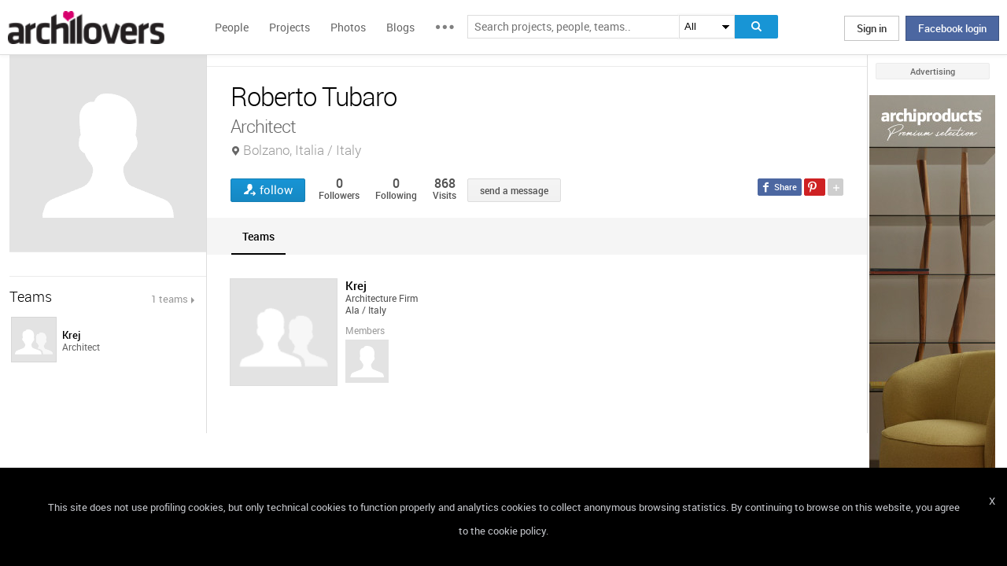

--- FILE ---
content_type: text/html; charset=UTF-8
request_url: https://www.archilovers.com/roberto-tubaro/
body_size: 1840
content:
<!DOCTYPE html>
<html lang="en">
<head>
    <meta charset="utf-8">
    <meta name="viewport" content="width=device-width, initial-scale=1">
    <title></title>
    <style>
        body {
            font-family: "Arial";
        }
    </style>
    <script type="text/javascript">
    window.awsWafCookieDomainList = [];
    window.gokuProps = {
"key":"AQIDAHjcYu/GjX+QlghicBgQ/7bFaQZ+m5FKCMDnO+vTbNg96AHf0QDR8N4FZ0BkUn8kcucXAAAAfjB8BgkqhkiG9w0BBwagbzBtAgEAMGgGCSqGSIb3DQEHATAeBglghkgBZQMEAS4wEQQMuq52ahLIzXS391ltAgEQgDujRkBXrrIUjgs1lAsFcu/9kgpI/IuavohSG7yE1BYsDzpFl4iqc4edkSwfTozI/iGO7lnWq3QC9N4X1w==",
          "iv":"D549LgHc+gAAAVUU",
          "context":"34YbM8Rsa8qZB/X8GJCfZHwJCa136j8aTNeluiFtejOZ1XJ+jR2C3+3QCSNBJDm2H3lim73f8rQ8cn7OVJtyUku7ZFFtKcHD3icC/KjBx4Om1EeUYd6R57olb8a3F5LYPCUt7ECj0OF6aQ6AQHv2IQsrA0oDADdz2I+VHsCOLjiYsEYZM28PjIibbKKzbrz5/gHEKtJ8IUEG41l3xFxgHXaj3VRAS6FVFv9BJ0JhiISj6w6UYdihvlWtqIcFDqXIOa7EnAwoJbwF9YLwcaKvha8C4AofuYgLJpeuyMU9vKw1Bgx17yKAo9+Xl6nZbZVUX0hv7dENXpBTQPBokrCpMy30v3hBdYZsSC1kdU0UXtuims5JbvSzVs382IauBgU="
};
    </script>
    <script src="https://58b12705a3eb.731d112a.us-east-2.token.awswaf.com/58b12705a3eb/336b263c04fa/63a0f74735c8/challenge.js"></script>
</head>
<body>
    <div id="challenge-container"></div>
    <script type="text/javascript">
        AwsWafIntegration.saveReferrer();
        AwsWafIntegration.checkForceRefresh().then((forceRefresh) => {
            if (forceRefresh) {
                AwsWafIntegration.forceRefreshToken().then(() => {
                    window.location.reload(true);
                });
            } else {
                AwsWafIntegration.getToken().then(() => {
                    window.location.reload(true);
                });
            }
        });
    </script>
    <noscript>
        <h1>JavaScript is disabled</h1>
        In order to continue, we need to verify that you're not a robot.
        This requires JavaScript. Enable JavaScript and then reload the page.
    </noscript>
</body>
</html>

--- FILE ---
content_type: text/html; charset=utf-8
request_url: https://www.archilovers.com/teams/608595/members?asMembership=false&_=1768959604379
body_size: 165
content:

	<div class="people-small">
		<a href="/roberto-tubaro/" data-summary="1" data-id="2314103">
			<figure>
				<img alt="Roberto Tubaro" height="61" src="https://www.archilovers.com/assets/images/unknow_user_thumb1.png" title="Roberto Tubaro" width="61" /> <i></i>
				<figcaption>
					<ul>
						<li class="name">Roberto Tubaro</li>
						<li class="job">Architect</li>
						<li class="location">Bolzano, Italia / Italy</li>
					</ul>
				</figcaption>
			</figure>
		</a>
	</div>
